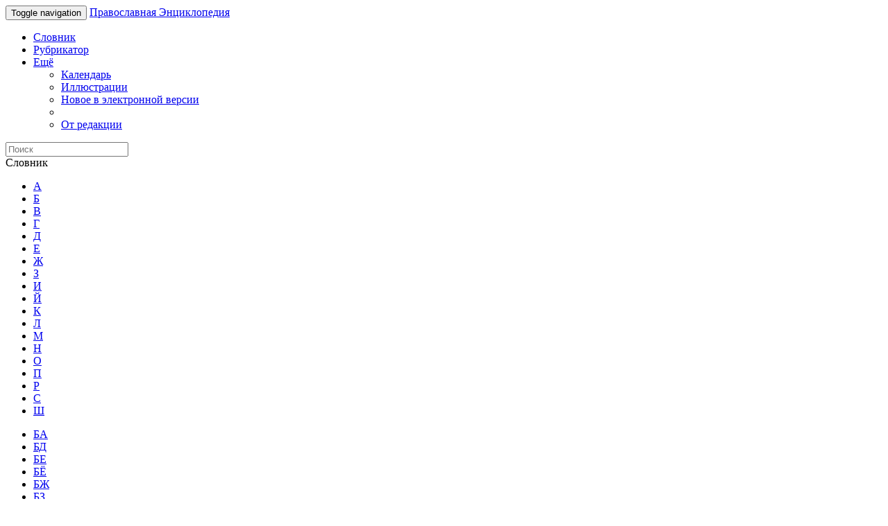

--- FILE ---
content_type: text/html; charset=utf-8
request_url: https://m.pravenc.ru/list.html?lett=%D0%91%D0%98%D0%A1
body_size: 3090
content:

<!DOCTYPE html>
<html lang="ru">
<head>
	<title>Словник &bull; Православная Энциклопедия под редакцией Патриарха Московского и всея Руси Кирилла, мобильная версия</title>
	<meta charset="UTF-8" />
	<meta http-equiv='Content-Language' content='ru' />
	<meta http-equiv="X-UA-Compatible" content="IE=edge" />
	<meta name="viewport" content="width=device-width, initial-scale=1" />
	<meta content="true" name="HandheldFriendly">
	<meta content="200" name="MobileOptimized">
	<meta name='yandex-verification' content='6d15a46557bde0dc' />
	<meta name="google-site-verification" content="vNlPWKB2K52722VM3X0aA24BA3e6rK_YUUw_B1UNDM0" />
	<link href="http://www.pravenc.ru/list.html" rel="canonical" />
	<link rel="shortcut icon" href="/images/favicon.ico" />
	<link href="/images/js/bootstrap.3/css/bootstrap.min.css" rel="stylesheet" />
	<link href="/images/css/m.style.css" rel="stylesheet" />
</head>
<body role="document" >
<div id="wrap">
<div class="navbar navbar-inverse navbar-fixed-top" role="navigation">
	<div class="container">
		<div class="navbar-header">
			<button type="button" class="navbar-toggle" data-toggle="collapse" data-target=".navbar-collapse">
				<span class="sr-only">Toggle navigation</span>
				<span class="icon-bar"></span>
				<span class="icon-bar"></span>
				<span class="icon-bar"></span>
			</button>
			<a class="navbar-brand" href="/">Православная Энциклопедия</a>
		</div>
		<div class="navbar-collapse collapse">
			<ul class="nav navbar-nav">
				<li><a href="/list.html">Словник</a></li>
				<li><a href="/rubrics/">Рубрикатор</a></li>
				<li class="dropdown">
					<a href="#" class="dropdown-toggle" data-toggle="dropdown">Ещё <b class="caret"></b></a>
					<ul class="dropdown-menu">
						<li><a href="/calendar/">Календарь</a></li>
						<li><a href="/illustrations.html">Иллюстрации</a></li>
						<li><a href="/new.html">Новое в электронной версии</a></li>
						<li class="divider"></li>
						<li><a href="/text/73090.html">От редакции</a></li>
					</ul>
				</li>
			</ul>
			<form class="navbar-form navbar-right" action="/search/">
				<input type="text" name="text" class="form-control" placeholder="Поиск">
			</form>
		</div>
	</div>
</div>
<div class="container">
<div class="panel panel-primary">
	<div class="panel-heading">Словник</div>
	<div class="panel-body">
	
<div class="text-center">
	<ul class="pagination letters">
		<li >
			<a href="/list.html?lett=%D0%90">А</a>
		</li>
		<li  class="active">
			<a href="/list.html?lett=%D0%91">Б</a>
		</li>
		<li >
			<a href="/list.html?lett=%D0%92">В</a>
		</li>
		<li >
			<a href="/list.html?lett=%D0%93">Г</a>
		</li>
		<li >
			<a href="/list.html?lett=%D0%94">Д</a>
		</li>
		<li >
			<a href="/list.html?lett=%D0%95">Е</a>
		</li>
		<li >
			<a href="/list.html?lett=%D0%96">Ж</a>
		</li>
		<li >
			<a href="/list.html?lett=%D0%97">З</a>
		</li>
		<li >
			<a href="/list.html?lett=%D0%98">И</a>
		</li>
		<li >
			<a href="/list.html?lett=%D0%99">Й</a>
		</li>
		<li >
			<a href="/list.html?lett=%D0%9A">К</a>
		</li>
		<li >
			<a href="/list.html?lett=%D0%9B">Л</a>
		</li>
		<li >
			<a href="/list.html?lett=%D0%9C">М</a>
		</li>
		<li >
			<a href="/list.html?lett=%D0%9D">Н</a>
		</li>
		<li >
			<a href="/list.html?lett=%D0%9E">О</a>
		</li>
		<li >
			<a href="/list.html?lett=%D0%9F">П</a>
		</li>
		<li >
			<a href="/list.html?lett=%D0%A0">Р</a>
		</li>
		<li >
			<a href="/list.html?lett=%D0%A1">С</a>
		</li>
		<li >
			<a href="/list.html?lett=%D0%A8">Ш</a>
		</li>
	</ul>
</div>

<div class="text-center">
	<ul class="pagination letters">
		<li >
			<a href="/list.html?lett=%D0%91%D0%90">БА</a>
		</li>
		<li >
			<a href="/list.html?lett=%D0%91%D0%94">БД</a>
		</li>
		<li >
			<a href="/list.html?lett=%D0%91%D0%95">БЕ</a>
		</li>
		<li >
			<a href="/list.html?lett=%D0%91%D0%81">БЁ</a>
		</li>
		<li >
			<a href="/list.html?lett=%D0%91%D0%96">БЖ</a>
		</li>
		<li >
			<a href="/list.html?lett=%D0%91%D0%97">БЗ</a>
		</li>
		<li  class="active">
			<a href="/list.html?lett=%D0%91%D0%98">БИ</a>
		</li>
		<li >
			<a href="/list.html?lett=%D0%91%D0%9B">БЛ</a>
		</li>
		<li >
			<a href="/list.html?lett=%D0%91%D0%9E">БО</a>
		</li>
		<li >
			<a href="/list.html?lett=%D0%91%D0%A0">БР</a>
		</li>
		<li >
			<a href="/list.html?lett=%D0%91%D0%A3">БУ</a>
		</li>
		<li >
			<a href="/list.html?lett=%D0%91%D0%A5">БХ</a>
		</li>
		<li >
			<a href="/list.html?lett=%D0%91%D1%8B">Бы</a>
		</li>
		<li >
			<a href="/list.html?lett=%D0%91%D0%AB">БЫ</a>
		</li>
		<li >
			<a href="/list.html?lett=%D0%91%D0%AC">БЬ</a>
		</li>
		<li >
			<a href="/list.html?lett=%D0%91%D0%AD">БЭ</a>
		</li>
		<li >
			<a href="/list.html?lett=%D0%91%D0%AF">БЯ</a>
		</li>
	</ul>
</div>

<div class="text-center">
	<ul class="pagination letters">
		<li >
			<a href="/list.html?lett=%D0%91%D0%98%D0%91">БИБ</a>
		</li>
		<li >
			<a href="/list.html?lett=%D0%91%D0%98%D0%93">БИГ</a>
		</li>
		<li >
			<a href="/list.html?lett=%D0%91%D0%98%D0%94">БИД</a>
		</li>
		<li >
			<a href="/list.html?lett=%D0%91%D0%98%D0%95">БИЕ</a>
		</li>
		<li >
			<a href="/list.html?lett=%D0%91%D0%98%D0%97">БИЗ</a>
		</li>
		<li >
			<a href="/list.html?lett=%D0%91%D0%98%D0%99">БИЙ</a>
		</li>
		<li >
			<a href="/list.html?lett=%D0%91%D0%98%D0%9A">БИК</a>
		</li>
		<li >
			<a href="/list.html?lett=%D0%91%D0%98%D0%9B">БИЛ</a>
		</li>
		<li >
			<a href="/list.html?lett=%D0%91%D0%98%D0%9D">БИН</a>
		</li>
		<li >
			<a href="/list.html?lett=%D0%91%D0%98%D0%9E">БИО</a>
		</li>
		<li >
			<a href="/list.html?lett=%D0%91%D0%98%D0%A0">БИР</a>
		</li>
		<li  class="active">
			<a href="/list.html?lett=%D0%91%D0%98%D0%A1">БИС</a>
		</li>
		<li >
			<a href="/list.html?lett=%D0%91%D0%98%D0%A2">БИТ</a>
		</li>
		<li >
			<a href="/list.html?lett=%D0%91%D0%98%D0%A5">БИХ</a>
		</li>
		<li >
			<a href="/list.html?lett=%D0%91%D0%98%D0%A6">БИЦ</a>
		</li>
		<li >
			<a href="/list.html?lett=%D0%91%D0%98%D0%A7">БИЧ</a>
		</li>
		<li >
			<a href="/list.html?lett=%D0%91%D0%98%D0%A8">БИШ</a>
		</li>
	</ul>
</div>





<div class="text-center">
	<ul class="pagination letters">
		<li >
			<a href="/list.html?lett=%22">"</a>
		</li>
		<li >
			<a href="/list.html?lett=%C2%AB">«</a>
		</li>
	</ul>
</div>


	<dl class="dl-horizontal dl-auto"><dt><a href="/text/149229.html">«БИСЕР ДРАГОЦЕННЫЙ»</a></dt><dd> - см. Вышатин М. И.</dd><dt><a href="/text/149231.html">БИСТАМИ</a></dt><dd>(аль-Бистами, Абу Язид (Баязид) Тайфур бен Иса бен Сурушан; ?-875), персид. мистик</dd><dt><a href="/text/149233.html">БИСТРИЦА</a></dt><dd>жен. монастырь Румынской Православной Церкви</dd><dt><a href="/text/149235.html">БИСТРИЦА</a></dt><dd>муж. мон-рь Ясской архиепископии в митрополии Молдовы</dd><dt><a href="/text/149237.html">БИСТРИЦА ПРИЗРЕНСКАЯ</a></dt><dd>ущелье, где наход. муж. мон-рь во имя св. Архангелов Рашско-Призренской епархии Сербской Православной Церкви</dd></dl>
	
</div>
</div>

</div></div>
<div id="footer">
	<div class="container">
		<p class="text-muted"><a href="https://fapmc.gov.ru/rospechat.html">Электронная версия разработана при финансовой поддержке Федерального агентства по печати и массовым коммуникациям</a>
<br /> 
&copy; 1998 - 2025 Церковно-научный центр «Православная Энциклопедия».</p>
		<p class="text-muted"><script type="text/javascript">
var gaJsHost = (("https:" == document.location.protocol) ? "https://ssl." : "https://www.");
document.write(unescape("%3Cscript src='" + gaJsHost + "google-analytics.com/ga.js' type='text/javascript'%3E%3C/script%3E"));
</script>
<script type="text/javascript">
try {
var pageTracker = _gat._getTracker("UA-261055-6");
pageTracker._trackPageview();
} catch(err) {}</script>
<div class="footer_counter">
<!-- Top100 (Kraken) Counter -->
<script>
    (function (w, d, c) {
    (w[c] = w[c] || []).push(function() {
        var options = {
            project: 1256149,
        };
        try {
            w.top100Counter = new top100(options);
        } catch(e) { }
    });
    var n = d.getElementsByTagName("script")[0],
    s = d.createElement("script"),
    f = function () { n.parentNode.insertBefore(s, n); };
    s.type = "text/javascript";
    s.async = true;
    s.src =
    (d.location.protocol == "https:" ? "https:" : "http:") +
    "//st.top100.ru/top100/top100.js";

    if (w.opera == "[object Opera]") {
    d.addEventListener("DOMContentLoaded", f, false);
} else { f(); }
})(window, document, "_top100q");
</script>
<noscript>
  <img src="//counter.rambler.ru/top100.cnt?pid=1256149" alt="Топ-100" />
</noscript>
<!-- END Top100 (Kraken) Counter -->
<!-- Yandex.Metrika counter -->
<script type="text/javascript">
    (function (d, w, c) {
        (w[c] = w[c] || []).push(function() {
            try {
                w.yaCounter810953 = new Ya.Metrika({
                    id:810953,
                    clickmap:true,
                    trackLinks:true,
                    accurateTrackBounce:true,
                    webvisor:true,
                    trackHash:true
                });
            } catch(e) { }
        });

        var n = d.getElementsByTagName("script")[0],
            s = d.createElement("script"),
            f = function () { n.parentNode.insertBefore(s, n); };
        s.type = "text/javascript";
        s.async = true;
        s.src = "//mc.yandex.ru/metrika/watch.js";

        if (w.opera == "[object Opera]") {
            d.addEventListener("DOMContentLoaded", f, false);
        } else { f(); }
    })(document, window, "yandex_metrika_callbacks");
</script>
<noscript><div><img src="//mc.yandex.ru/watch/810953" style="position:absolute; left:-9999px;" alt="" /></div></noscript>
<!-- /Yandex.Metrika counter --></p>
	</div>
</div>

<script src="/images/js/m.js"></script>
</body>
</html>

